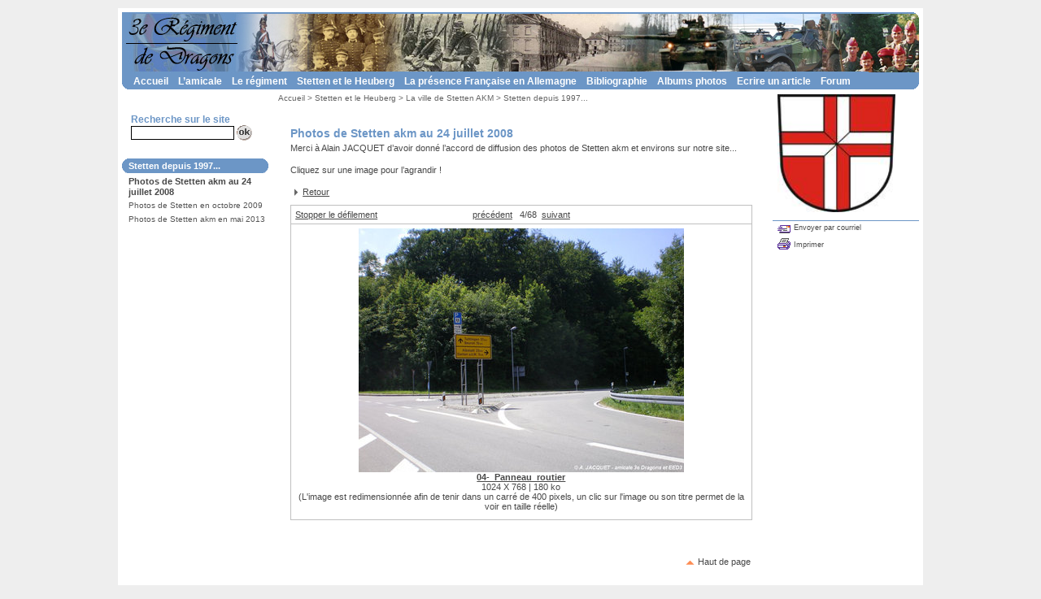

--- FILE ---
content_type: text/html; charset=utf-8
request_url: https://3emedragons.fr/spip.php?page=article&id_article=560&debut_image=4&defilement=auto
body_size: 4765
content:
<!DOCTYPE HTML PUBLIC "-//W3C//DTD HTML 4.01 Transitional//EN" "http://www.w3.org/TR/html4/loose.dtd">
<html dir="ltr" lang="fr">
<head>

<title>Site officiel de l'amicale du 3e Dragons et de l'EED3 - Photos de Stetten akm au 24 juillet 2008</title>
<link rel="schema.DC" href="http://purl.org/DC/elements/1.0/">
<meta name="DC.Title" content="Photos de Stetten akm au 24 juillet 2008">
<meta name="DC.Creator" content="Site officiel de l&#8217;amicale du 3e Dragons et de l&#8217;EED3">
<meta name="DC.Date" content="2012-07-11">
<meta name="DC.Subject" content="">
<meta name="DC.Format" content="text/html">
<meta name="DC.Language" content="fr">
<meta name="DC.Identifier" content="http://www.3emedragons.fr/spip.php?article560">
<meta name="DC.Type" content="">
<meta name="keywords" content="">
<meta http-equiv="Content-Type" content="text/html; charset=utf-8">

<link href="plugins/graphisme_bleu_arrondi/_css/style_site.css" rel="stylesheet" type="text/css">



<link href="plugins/graphisme_bleu_arrondi/_images/favicon.ico" rel="shortcut icon" type="image/x-icon">

<script type="text/javascript" src="plugins/cisquel/_js/menu.js"></script>
<script type="text/javascript">




var menu_contenu ='<div id="menuRub3" class="menu" onmouseover="menuMouseover(event)"><a class="menuItem" href="spip.php?rubrique11"   onmouseover="menuItemMouseover(event,\'menuRub11\');"><span class="menuItemText">Accès visiteurs<\/span><span class="menuItemArrow">&#9654;<\/span><\/a><\/div><div id="menuRub4" class="menu" onmouseover="menuMouseover(event)"><a class="menuItem" href="spip.php?rubrique175">Ancienne amicale<\/a><a class="menuItem" href="spip.php?rubrique173">3e Dragons et EED3<\/a><a class="menuItem" href="spip.php?rubrique174">Camp du Heuberg<\/a><\/div><div id="menuRub5" class="menu" onmouseover="menuMouseover(event)"><a class="menuItem" href="spip.php?rubrique17"   onmouseover="menuItemMouseover(event,\'menuRub17\');"><span class="menuItemText">Historique<\/span><span class="menuItemArrow">&#9654;<\/span><\/a><a class="menuItem" href="spip.php?rubrique20">Garnisons du régiment<\/a><a class="menuItem" href="spip.php?rubrique18"   onmouseover="menuItemMouseover(event,\'menuRub18\');"><span class="menuItemText">Tableau d&#8217;Honneur<\/span><span class="menuItemArrow">&#9654;<\/span><\/a><a class="menuItem" href="spip.php?rubrique19"   onmouseover="menuItemMouseover(event,\'menuRub19\');"><span class="menuItemText">Les personnalités du 3<\/span><span class="menuItemArrow">&#9654;<\/span><\/a><a class="menuItem" href="spip.php?rubrique21">Les insignes<\/a><a class="menuItem" href="spip.php?rubrique23"   onmouseover="menuItemMouseover(event,\'menuRub23\');"><span class="menuItemText">Le matériel utilisé au 3<\/span><span class="menuItemArrow">&#9654;<\/span><\/a><a class="menuItem" href="spip.php?rubrique22"   onmouseover="menuItemMouseover(event,\'menuRub22\');"><span class="menuItemText">Traditions de la Cavalerie<\/span><span class="menuItemArrow">&#9654;<\/span><\/a><a class="menuItem" href="spip.php?rubrique159">La vie quotidienne au régiment<\/a><\/div><div id="menuRub6" class="menu" onmouseover="menuMouseover(event)"><a class="menuItem" href="spip.php?rubrique101"   onmouseover="menuItemMouseover(event,\'menuRub101\');"><span class="menuItemText">La ville de Stetten AKM<\/span><span class="menuItemArrow">&#9654;<\/span><\/a><a class="menuItem" href="spip.php?rubrique102"   onmouseover="menuItemMouseover(event,\'menuRub102\');"><span class="menuItemText">Le camp du Heuberg<\/span><span class="menuItemArrow">&#9654;<\/span><\/a><\/div><div id="menuRub7" class="menu" onmouseover="menuMouseover(event)"><a class="menuItem" href="spip.php?rubrique152">L&#8217;occupation Française de la Rhénanie (1918-1930)<\/a><a class="menuItem" href="spip.php?rubrique103">Les Troupes d’Occupation en Allemagne (1945-1949)<\/a><a class="menuItem" href="spip.php?rubrique104"   onmouseover="menuItemMouseover(event,\'menuRub104\');"><span class="menuItemText">Les Forces Françaises en Allemagne (1949-1993)<\/span><span class="menuItemArrow">&#9654;<\/span><\/a><a class="menuItem" href="spip.php?rubrique105">Les Forces Françaises de Berlin (1945-1994)<\/a><a class="menuItem" href="spip.php?rubrique106">Les Forces Françaises Stationnées en Allemagne (1993-1999)<\/a><a class="menuItem" href="spip.php?rubrique107">Les Forces Françaises et Elements Civils Stationnés en Allemagne (1999-2006)<\/a><a class="menuItem" href="spip.php?rubrique108">La Brigade Franco-Allemande<\/a><\/div><div id="menuRub8" class="menu" onmouseover="menuMouseover(event)"><a class="menuItem" href="spip.php?rubrique14">Historiques du 3e RD<\/a><a class="menuItem" href="spip.php?rubrique15">Autres livres<\/a><\/div><div id="menuRub11" class="menu"><a class="menuItem" href="spip.php?rubrique79">Téléchargements<\/a><a class="menuItem" href="spip.php?rubrique100">Manifestations passées et futures<\/a><\/div><div id="menuRub17" class="menu"><a class="menuItem" href="spip.php?rubrique24">Généralités<\/a><a class="menuItem" href="spip.php?rubrique25">Enghien Cavalerie (1649-1686)<\/a><a class="menuItem" href="spip.php?rubrique26">Bourbon Cavalerie (1686-1776)<\/a><a class="menuItem" href="spip.php?rubrique27">Bourbon Dragons (1776-1791)<\/a><a class="menuItem" href="spip.php?rubrique28">3ème Régiment de Dragons (1791-1810)<\/a><a class="menuItem" href="spip.php?rubrique29">2ème Chevau-légers-lanciers (1811-1815)<\/a><a class="menuItem" href="spip.php?rubrique30">Les Dragons de la Garonne (1816-1825)<\/a><a class="menuItem" href="spip.php?rubrique31">Le 3ème Régiment de Dragons (1825-1929)<\/a><a class="menuItem" href="spip.php?rubrique32">Le 3ème Bataillon de Dragons Portés (1929-1939)<\/a><a class="menuItem" href="spip.php?rubrique33">Le 3ème Régiment de Dragons Portés (1939-1940)<\/a><a class="menuItem" href="spip.php?rubrique34">Le 3ème Régiment de Dragons (1940-1942)<\/a><a class="menuItem" href="spip.php?rubrique36">La Résistance (1942-1944)<\/a><a class="menuItem" href="spip.php?rubrique37">La Libération de la France (1944-1945)<\/a><a class="menuItem" href="spip.php?rubrique38">Le 3ème Régiment de Dragons (1976-1997)<\/a><\/div><div id="menuRub18" class="menu"><a class="menuItem" href="spip.php?rubrique39">Ancien Régime (1649-1791)<\/a><a class="menuItem" href="spip.php?rubrique40">Révolution et Empire (1791-1870)<\/a><a class="menuItem" href="spip.php?rubrique41">Guerre Franco-Allemande (1870)<\/a><a class="menuItem" href="spip.php?rubrique42">Première Guerre Mondiale (1914-1918)<\/a><a class="menuItem" href="spip.php?rubrique43">Seconde Guerre Mondiale - Campagne de France (1939-1940)<\/a><a class="menuItem" href="spip.php?rubrique44">Seconde Guerre Mondiale - Résistance (1942-1944)<\/a><a class="menuItem" href="spip.php?rubrique45">Seconde Guerre Mondiale - Libération de la France (1944-1945)<\/a><a class="menuItem" href="spip.php?rubrique46">Cavaliers à identifier<\/a><\/div><div id="menuRub19" class="menu"><a class="menuItem" href="spip.php?rubrique35">Enghien Cavalerie (1649-1686)<\/a><a class="menuItem" href="spip.php?rubrique89">Bourbon Cavalerie (1686-1776)<\/a><a class="menuItem" href="spip.php?rubrique90">Bourbon Dragons (1776-1791)<\/a><a class="menuItem" href="spip.php?rubrique91">3e Régiment de Dragons (1791-1810)<\/a><a class="menuItem" href="spip.php?rubrique92">2e Chevau-légers-lanciers (1811-1815)<\/a><a class="menuItem" href="spip.php?rubrique93">Les Dragons de la Garonne (1816-1825)<\/a><a class="menuItem" href="spip.php?rubrique94">Le 3e Régiment de Dragons (1825-1929)<\/a><a class="menuItem" href="spip.php?rubrique95">Le 3e Bataillon de Dragons Portés (1929-1939)<\/a><a class="menuItem" href="spip.php?rubrique96">Le 3e Régiment de Dragons Portés (1939-1940)<\/a><a class="menuItem" href="spip.php?rubrique97">Le 3e Régiment de Dragons (1940-1942)<\/a><a class="menuItem" href="spip.php?rubrique98">La Résistance (1942-1944)<\/a><a class="menuItem" href="spip.php?rubrique99">La Libération de la France (1944-1945)<\/a><a class="menuItem" href="spip.php?rubrique119">Les chefs de corps<\/a><a class="menuItem" href="spip.php?rubrique192">la noblessse d&#8217;Empire<\/a><\/div><div id="menuRub22" class="menu"><a class="menuItem" href="spip.php?rubrique189">Les sonneries de trompette<\/a><\/div><div id="menuRub23" class="menu"><a class="menuItem" href="spip.php?rubrique84">L&#8217;armement<\/a><a class="menuItem" href="spip.php?rubrique85">Les blindés<\/a><a class="menuItem" href="spip.php?rubrique86">Les véhicules<\/a><a class="menuItem" href="spip.php?rubrique88">L&#8217;uniforme<\/a><a class="menuItem" href="spip.php?rubrique145">Matériel divers<\/a><\/div><div id="menuRub101" class="menu"><a class="menuItem" href="spip.php?rubrique117">Historique<\/a><a class="menuItem" href="spip.php?rubrique118">Stetten depuis 1997...<\/a><\/div><div id="menuRub102" class="menu"><a class="menuItem" href="spip.php?rubrique153">1910 à 1919<\/a><a class="menuItem" href="spip.php?rubrique154">1920 à 1932<\/a><a class="menuItem" href="spip.php?rubrique155">1933 à 1945<\/a><a class="menuItem" href="spip.php?rubrique156">1945 à 1997<\/a><a class="menuItem" href="spip.php?rubrique157">1997 à nos jours...<\/a><\/div><div id="menuRub104" class="menu"><a class="menuItem" href="spip.php?rubrique148">Le 2e Corps d&#8217;Armée<\/a><a class="menuItem" href="spip.php?rubrique149">La 1ère Division Blindée<\/a><a class="menuItem" href="spip.php?rubrique150">La 3ème Division Blindée<\/a><a class="menuItem" href="spip.php?rubrique151">La 5ème Division Blindée<\/a><\/div>';
</script>


<!---->









































































<!---->












<meta http-equiv=Refresh content="3; URL=https://3emedragons.fr/spip.php?page=article&amp;id_article=560&amp;debut_image=5&amp;defilement=auto">


</head>
<body>
<div id="page">
<div id="entete">
<h1 class="invisible">Haut de page</h1>

	<div id="haut" style="background: #FFFFFF url(IMG/siteon0.jpg) no-repeat left top;">

	<div class="blc"><div class="brc"><div class="tlc"><div class="trc">
		<div class="BandeauHaut">
		<div id="top">
			<a href="#contenu" accesskey="C"><span class="invisible">Aller au contenu</span></a>
			<a href="https://3emedragons.fr/spip.php?page=sommaire" accesskey="H"><span class="invisible">Retour &agrave; l'accueil</span></a>
		</div>
		<div id="nomdusite">
		
		</div>
		</div>	
	</div></div></div></div>
	</div>
</div>

<!-- Menu -->
<div id="boxmenuhaut">
<div class="blc"><div class="brc"><div class="tlc"><div class="trc">
<div id="menuprincipal">
<h2 class="invisible">Menu principal</h2>
    <table>
        <tr>
                <td></td>
                <td><a href="https://3emedragons.fr/spip.php?page=sommaire&amp;lang=fr" title="Retour &agrave; l'accueil">Accueil</a></td>
	
	
	
                
                
                
                <td><a href="spip.php?rubrique3" onmouseover="buttonMouseover(event, 'menuRub3');">L&#8217;amicale</a></td>
                
	
                
                
                
                
                
                
                
                
                
                
                <td><a href="spip.php?rubrique5" onmouseover="buttonMouseover(event, 'menuRub5');">Le régiment</a></td>
                
	
                
                
                
                
                <td><a href="spip.php?rubrique6" onmouseover="buttonMouseover(event, 'menuRub6');">Stetten et le Heuberg</a></td>
                
	
                
                
                
                
                
                
                
                
                
                <td><a href="spip.php?rubrique7" onmouseover="buttonMouseover(event, 'menuRub7');">La présence Française en Allemagne</a></td>
                
	
                
                
                
                
                <td><a href="spip.php?rubrique8" onmouseover="buttonMouseover(event, 'menuRub8');">Bibliographie</a></td>
                
	
                
                
                
                
                
                <td><a href="spip.php?rubrique4" onmouseover="buttonMouseover(event, 'menuRub4');">Albums photos</a></td>
                
	
                
                <td><a href="spip.php?rubrique128">Ecrire un article</a></td>
                
	
                
                <td><a href="spip.php?rubrique9">Forum</a></td>
                
	
        </tr>
    </table>
</div>
</div></div></div></div>
</div>

<script type='text/javascript'>if(document.getElementById && typeof(menu_contenu) != "undefined") {document.write(menu_contenu);}</script><div id="milieu">
	<div id="ext-main">
		<div class="main">
			<div id="gauche">
				<div id="rechercher">
	<form action="http://3emedragons.fr/spip.php?page=recherche" method="get">
			<input type="hidden" value="recherche" name="page">
			<input type="hidden" name="lang" value="fr">
			<input type="hidden" name="forcer_lang" value="true">
			<label for="recherche" accesskey="S">Recherche sur le site</label><br>
			<input name="recherche" type="text" id="recherche" value="" size="15" maxlength="100">
			<input name="validsearch" id="validsearch" type="image" src="plugins/graphisme_bleu_arrondi/_images/bt_ok.gif" alt="Lancer la recherche">

	</form>
</div>	
			    <div id="menu1">
		<h1 class="invisible">Menu de gauche</h1>
			
				<div class="boxtitregauche"><div class="blc"><div class="brc"><div class="tlc"><div class="trc"><h2>Stetten depuis 1997...</h2></div></div></div></div></div>
			
				<ul>
				
				<li><a href="spip.php?article560" class="on">Photos de Stetten akm au 24 juillet 2008</a></li>
				
				<li><a href="spip.php?article535" >Photos de Stetten en octobre 2009</a></li>
				
				<li><a href="spip.php?article660" >Photos de Stetten akm en mai 2013</a></li>
				
				</ul>
			
			
			
			
		</div>			</div>

  			<div id="contenu">
			<div class="main-content">
				<h1 class="invisible">Contenu</h1>
				<div id="boxnavpath"><div id="navpath">
					<a href="https://3emedragons.fr/spip.php?page=sommaire">Accueil</a>
					
					&gt; <a href="spip.php?rubrique6">Stetten et le Heuberg</a>
					
					&gt; <a href="spip.php?rubrique101">La ville de Stetten AKM</a>
					
					&gt; <a href="spip.php?rubrique118">Stetten depuis 1997...</a>
					
				</div></div>
				<div id="boxcentrale"><div class="blc"><div class="brc"><div class="tlc"><div class="trc"><div class="innercentrale">
				<h2>Photos de Stetten akm au 24 juillet 2008</h2>
			      	<div class="texte"><p>Merci à Alain JACQUET d’avoir donné l’accord de diffusion des photos de Stetten akm et environs sur notre site...</p>

<p>Cliquez sur une image pour l’agrandir&nbsp;!</p></div>
				
				
				 
					
					 
						<!---->

<div class="retour"><a href="spip.php?article560" title="Retour">Retour</a></div>
<div class="phototeque_image">
		
<div class="phototeque_navimage">
 
	 
		
		 
			<div class="photo_nav_gauche"><a href="spip.php?page=article&amp;id_article=560&amp;debut_image=4&amp;defilement=manuel" title="D&eacute;filement automatique">Stopper le d&eacute;filement</a></div>
		
		<div class="photo_nav_droite">&nbsp;</div>
		 
			<span><a href="spip.php?page=article&amp;id_article=560&amp;debut_image=3&amp;defilement=auto" title="pr&eacute;c&eacute;dent">pr&eacute;c&eacute;dent</a></span>
		
	
	<span>&nbsp; 4/68&nbsp;</span>
	 
		<span><a href="spip.php?page=article&amp;id_article=560&amp;debut_image=5&amp;defilement=auto" title="suivant">suivant</a></span>
	
	


</div>
<div>
<div class="clearer">&nbsp;</div>
<a href="https://3emedragons.fr/spip.php?page=affiche_image&amp;id_document=946" onclick="window.open(this.href, 'affiche_image', 'height=768, width=1024, top=20, left=20, toolbar=no, menubar=no, location=no, resizable=yes, scrollbars=yes, status=no'); return false;"  title="Lien vers image en grand format (ouverture nouvelle fen&ecirc;tre) 04-_Panneau_routier"><img src="local/cache-vignettes/L400xH300/04-_Panneau_routier_cle851471-ce905.jpg" alt="Lien vers image en grand format (ouverture nouvelle fen&ecirc;tre)"></a>
<a href="https://3emedragons.fr/spip.php?page=affiche_image&amp;id_document=946" onclick="window.open(this.href, 'affiche_image', 'height=768, width=1024, top=20, left=20, toolbar=no, menubar=no, location=no, resizable=yes, scrollbars=yes, status=no'); return false;" title="Lien vers image en grand format (ouverture nouvelle fen&ecirc;tre)"><div class="titrephoto">04-_Panneau_routier</div></a>
<div class="taillephoto">1024 X 768 | 180&nbsp;ko</div>
<div class="taillephoto">(L'image est redimensionn&eacute;e afin de tenir dans un carr&eacute; de 400 pixels, un clic sur l'image ou son titre permet de la voir en taille r&eacute;elle)</div>                                   
<div class="clearer">&nbsp;</div>
</div>
</div>					

					
					
			
				
				
				
				
				
				
				
								
				
				
				<div class='clearer'>&nbsp;</div>	
				
				
								
			
				
				
		    	<div class="o2paj"><a href="#entete" title="Haut de page">Haut de page</a></div>
				</div></div></div></div></div></div>
			</div>
			</div>
			<div class='clearer'>&nbsp;</div>	
		</div>
		<div id="droite">
		
		<div id="menu2">
				<h1 class="invisible">Menu de droite</h1>
				
				<div class="visuel"><img src="IMG/arton560.jpg" alt="Illustration" ></div>
				<div class="blocoutil">
				<a href="javascript:chainemail('Site officiel de l #8217;amicale du 3e Dragons et de l #8217;EED3  Photos de Stetten akm au 24 juillet 2008')" title="Envoyer par courriel (ouverture de la messagerie)" class="envoiami">Envoyer par courriel</a>
				
					<a href="https://3emedragons.fr/spip.php?page=article_print&amp;id_article=560" title="Imprimer la page (ouverture nouvelle fen&ecirc;tre)" class="imprimer">Imprimer</a>
				
						
				</div>
				
								
			</div>		</div>
	</div>
</div>
<div id=pied>
<h1 class="invisible">Pied de page</h1>
<script type="text/javascript">
<!--
Xt_r = document.referrer;
Xt_h = new Date();
Xt_i = '<img width="1" height="1" src="plugins/ciparam/_images/void.gif?';
Xt_i += '&p=stetten et le heuberg::a560-photos de stetten akm au 24 juillet 2008';
Xt_i += '&hl='+Xt_h.getHours()+'x'+Xt_h.getMinutes()+'x'+Xt_h.getSeconds();
if(parseFloat(navigator.appVersion)>=4)
{Xt_s=screen;Xt_i+='&r='+Xt_s.width+'x'+Xt_s.height+'x'+Xt_s.pixelDepth+'x'+Xt_s.colorDepth;}
document.write(Xt_i+'&ref='+Xt_r.replace(/[<>"]/g, '').replace(/&/g, '$')+'" >');
//-->
</script>
<noscript>
<img width="1" height="1" alt="" src="plugins/ciparam/_images/void.gif?&amp;p=stetten et le heuberg::a560-photos de stetten akm au 24 juillet 2008" >
</noscript>


<script type="text/javascript">
<!--
function xt_clic(typecl,page,url,nvlle)
{
Xt_r = document.referrer;
Xt_h = new Date();
xt_img = new Image();
Xt_i = 'plugins/ciparam/_images/void.gif?';
Xt_i += '&p='+page+'&clic='+typecl+'&hl=' + Xt_h.getHours() + 'x' + Xt_h.getMinutes() + 'x' + Xt_h.getSeconds();
if(parseFloat(navigator.appVersion)>=4)
{Xiti_s=screen;Xt_i += '&r=' + Xiti_s.width + 'x' + Xiti_s.height + 'x' + Xiti_s.pixelDepth + 'x' + Xiti_s.colorDepth;}
Xt_i += '&ref=' + Xt_r.replace(/[<>"]/g, '').replace(/&/g, '$');
xt_img.src = Xt_i;
if ((url != null)&&(url!=undefined))
{ if ((nvlle=='')||(nvlle==null)) { document.location = url;} else {xfen = window.open(url,'xfen',''); xfen.focus();}}
else
{return;}
}
//-->
</script>
<div id="outils">
Mise &agrave; jour le 11/07/2012 | <a href="https://3emedragons.fr/spip.php?page=plan&amp;lang=fr">Plan du site</a>

         | <a href="spip.php?article2&amp;lang=fr&amp;forcer_lang=true">Nous contacter</a>

         | <a href="spip.php?article3&amp;lang=fr&amp;forcer_lang=true">Aide en ligne</a>

         | <a href="spip.php?article4&amp;lang=fr&amp;forcer_lang=true">Infos éditeur</a>

| <a href="ecrire/">Gestion du site</a> 

 | <a href="https://3emedragons.fr/spip.php?page=login&amp;url=spip.php%3Fpage%3Darticle%26amp%3Bid_article%3D560%26amp%3Bdebut_image%3D4%26amp%3Bdefilement%3Dauto" rel="nofollow" title="Authentification">Authentification</a>
	</div>
	<div id="copyright">&copy;&nbsp;Site officiel de l&#8217;amicale du 3e Dragons et de l&#8217;EED3</div>
</div>
</div>
<script type='text/javascript'>
function chainemail(titreobjet) {
	chaine_mail = "mailto:?subject=" + titreobjet;
	chaine_mail += "&body=Je recommande cette page :  " + titreobjet;
	chaine_mail += ". Pour la consulter, cliquer sur ce lien : " + location.href;
	location.href = chaine_mail;
}
</script>
</body>
</html>


